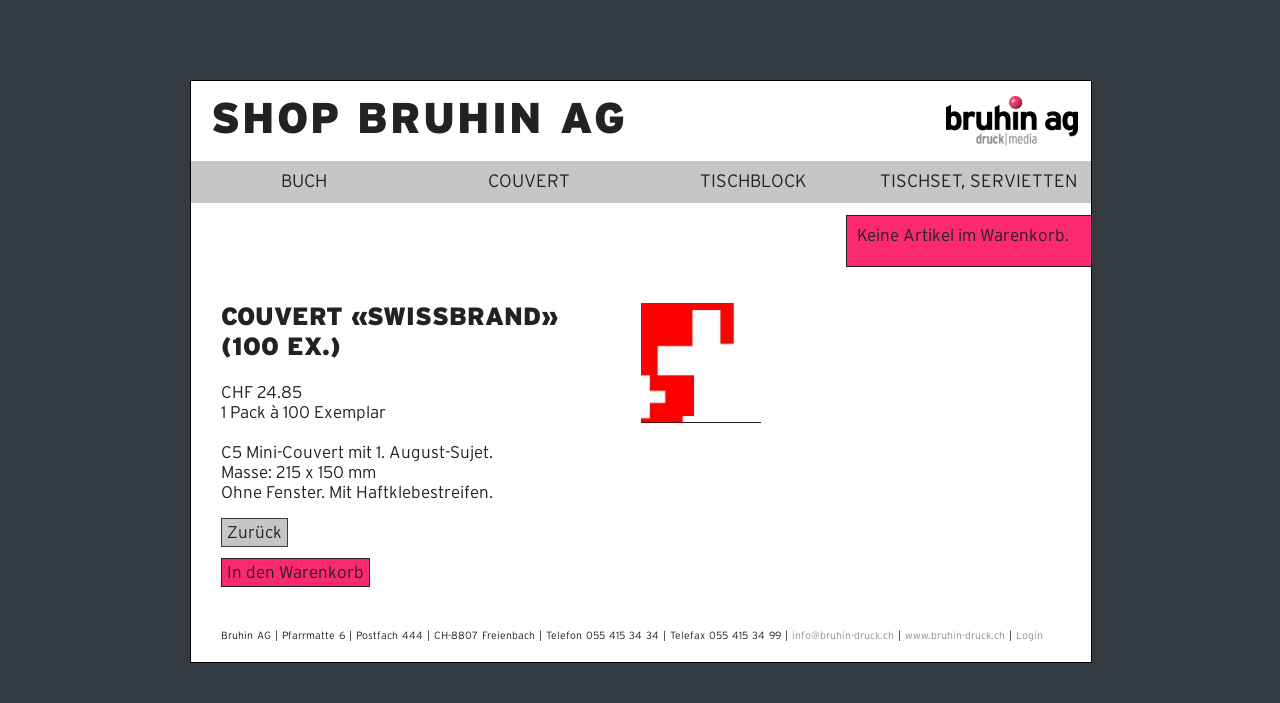

--- FILE ---
content_type: text/html; charset=UTF-8
request_url: https://www.bruhin-druck.ch/shop2/code/online/index.php?artikel_id=7&artikel_gruppe_id=
body_size: 1874
content:
<!DOCTYPE html PUBLIC "-//W3C//DTD XHTML 1.0 Transitional//EN" "http://www.w3.org/TR/xhtml1/DTD/xhtml1-transitional.dtd">
<html xmlns="http://www.w3.org/1999/xhtml">
<head>
    <meta http-equiv="Content-Type" content="text/html; charset=UTF-8" />
    <META NAME="Content-Language" content="de">
    <META NAME="ROBOTS" CONTENT="INDEX, FOLLOW">
    <META NAME="revisit-after" CONTENT="1 days">
    <meta name="keywords" content="Druckerei Bruhin AG;Druckerei;Onlineshop;Shop">
    <meta name="description" content="Bruhin AG - Shop">
	<title>Bruhin AG - Shop - Couvert «Swissbrand» (100 Ex.)</title>
    <link href="../../css/master_online.css" rel="stylesheet" type="text/css" />
    <link href="../../css/master_shop.css" rel="stylesheet" type="text/css" />
	<link href="../jquery-ui-1.11.4/external/themes/smoothness/jquery-ui.min.css" rel="stylesheet" type="text/css" media="all">
	<script src="../jquery-ui-1.11.4/external/jquery/jquery.js"></script>
    <script src="../jquery-ui-1.11.4/jquery-ui.min.js"></script>
	
	<!-- tooltip anpassen -->
	<style type="text/css">
		.shop_tooltip {
			padding: 0px 0px;
			border-radius: 0px;
			box-shadow: 0 0 0px;
			border:0px solid white;
		}
	</style>
</head>

<body>

    <!-- scrollbar -->
    <div id="scroller">
    
        <!-- inhalts-box -->
        <div id="koerper">
            
            <!-- titel -->
            <div id="titel_box">
                <h1 id="titel_box_oben"><a href="http://shop.bruhin-druck.ch">Shop Bruhin AG</a></h1>
                <a href="http://www.bruhin-druck.ch" target="_blank" alt="Logo Bruhin AG" title="Bruhin AG"><img src="../../inhalt/bilder/stilelemente/logo_bruhin_ag.png" /></a>
            </div>
            
            <!-- navigation -->
            <div id="navi_box">
                <p id="umflussweg"></p>
                <ul>
<li><a href="/shop2/code/online/index.php?alias=shop_artikel_ausgabe&artikel_gruppe_id=6" style="width:215px">Buch</a></li>
<li><a href="/shop2/code/online/index.php?alias=shop_artikel_ausgabe&artikel_gruppe_id=7" style="width:215px">Couvert</a></li>
<li><a href="/shop2/code/online/index.php?alias=shop_artikel_ausgabe&artikel_gruppe_id=8" style="width:215px">Tischblock</a></li>
<li><a href="/shop2/code/online/index.php?alias=shop_artikel_ausgabe&artikel_gruppe_id=9" style="width:215px">Tischset, Servietten</a></li>
</ul>
                <p id="umflussweg"></p>
            </div>
            
            <!-- inhalt -->
            <div id="shop_inhalt_box">
                
    <!-- warenkorb -->
    <div id="shop_warenkorb_box">
        <p>Keine Artikel im Warenkorb.&nbsp;&nbsp;&nbsp;</p>
        <p style="margin-top:10px;"> </p>
    </div>
            
	
    <div id="shop_artikel_box_detail">
    	<div id="shop_artikel_box_detail_links">
            <h1>Couvert «Swissbrand» (100 Ex.)</h1>
            <p class="preis">CHF 24.85</p>
	        <p>1 Pack &agrave; 100 Exemplar</p>
            <p class="beschrieb"><p>C5 Mini-Couvert mit 1. August-Sujet.<br />
Masse: 215 x 150 mm<br />
Ohne Fenster. Mit Haftklebestreifen.</p>
</p>
            <p id="shop_artikel_box_btn"><a href="/shop2/code/online/index.php?artikel_gruppe_id=" class="btn_grau" target="">Zurück</a></p>
            <p id="shop_artikel_box_btn"><a href="/shop2/code/online/index.php?artikel_id=7&warenkorb_id=7&artikel_gruppe_id=" class="btn_blau" target="">In den Warenkorb</a></p>
        </div>
    	<div id="shop_artikel_box_detail_rechts">
	    	<div id="bild0" title="" class="bild" style="background-image:url(../../inhalt/bilder/shop/7/low/Couvert-1-.jpg)"></div>

        </div>
        <p id="umflussweg"></p>
    </div>


    <!-- jquery -->
    <!--********-->
	<script>
		$( "#bild0" ).tooltip({content: "<img src='../../inhalt/bilder/shop/7/high/Couvert-1-.jpg' alt='' title='' border='0' class='shop_bild_gross'>"}, {position: { my: "left top" }}, {tooltipClass: "shop_tooltip"});

    </script>
 

    <p id="shop_keineartikel"></p>

                <p id="umflussweg"></p>

                <div id="shop_box_adresse">
                    <p class="text_fusszeile">Bruhin AG | Pfarrmatte 6 | Postfach 444 | CH-8807 Freienbach | Telefon 055 415 34 34 | Telefax 055 415 34 99 | <a href="&#109;&#97;&#105;&#108;&#116;&#111;&#58;&#105;&#110;&#102;&#111;&#64;&#98;&#114;&#117;&#104;&#105;&#110;&#45;&#100;&#114;&#117;&#99;&#107;&#46;&#99;&#104;">&#105;&#110;&#102;&#111;&#64;&#98;&#114;&#117;&#104;&#105;&#110;&#45;&#100;&#114;&#117;&#99;&#107;&#46;&#99;&#104;</a> | <a href="http://www.bruhin-druck.ch">www.bruhin-druck.ch</a> | <a href="https://www.bruhin-druck.ch/shop2/code/pastizio">Login</a></p>
                </div>
            </div>
        
		</div>
	</div>
	
</body>
</html>


--- FILE ---
content_type: text/css
request_url: https://www.bruhin-druck.ch/shop2/css/master_online.css
body_size: 1789
content:
html, body, div, span, applet, object, iframe, h1, h2, h3, h4, h5, h6, p, blockquote, pre, a, abbr, acronym, address, big, cite, code, del, dfn, em, font, img, ins, kbd, q, s, samp, small, strike, strong, sub, .citp-content a.arrow, tt, var, b, u, i, center, dl, dt, dd, ol, ul, li, fieldset, form, label, legend, table, caption, tbody, tfoot, thead, tr, th, td   { font-size:100%; background:transparent; margin:0; padding:0; border:0; outline:none 0 }
body, button { background-color:#333A40; color:#222; font-family:InterstateLight, sans-serif; font-size:17px; }

#scroller {position:absolute; top:0px; width:100%; height:100%; overflow:auto; z-index:1;}
#koerper  { min-height:500px; background-color:#fff; padding-bottom:20px; text-align:left; margin-left:-450px; position:absolute; z-index:2; top:80px; left:50%; width:900px; overflow:visible; border:solid 1px #000 }
#logo_ibk { position:absolute; top:-40px; right:-40px}
#koerper_werkzeugbild_links{ position:absolute; left:-160px; bottom:-150px; }
#koerper_werkzeugbild_unten{ position:absolute; left:-1px; bottom:-150px; }
#absatznach { margin-bottom:10px; }
#umflussweg { clear:left; }

@font-face { font-family: InterstateBlack; src: url("../inhalt/fonts/Interstate-Black.eot"), url("../inhalt/fonts/Interstate-Black.otf") }
@font-face { font-family: InterstateLight; src: url(../inhalt/fonts/Interstate-Light.eot), url(../inhalt/fonts/Interstate-Light.otf); }

a, a:visited  { color:#222; text-decoration:none; font-style:normal; }
a:hover { color:#222; text-decoration:underline; }

h1 {
	font-weight:normal;
	font-family:InterstateBlack;
}
h3 {
	font-weight:normal;
	font-family:InterstateBlack;
	margin-top:20px;
}
strong {
	font-weight:normal;
	font-family:InterstateBlack;
	color:#fb2872;
}
ul { margin-top:20px; margin-bottom:20px; margin-left:30px; list-style:none; }
li { content:"-"; margin-top:10px; margin-left:0em; }
li:before{ content:"-"; margin-left:-10px; }

#std_muthilfe {
	position:fixed;
	z-index:1000;
	top:50px;
	right:50px;
	border:#333 2px dotted;
	background-color:#990000;
	color:#FFFFFF;
	padding:10px;
	box-shadow:5px 5px 10px #000;
}
#std_muthilfe a {
	color:#FFFFFF;
	font-style:normal;
	font-size:15px;
	font-weight:bold;
}

#titel_box { width:800px; padding-left:20px; padding-top:15px; letter-spacing:2px; text-transform:uppercase; }
#titel_box h1 { font-size:43px; font-weight:normal; line-height:50px; }
#titel_box img { 
	position:absolute;
	right:13px;
	top:15px;
	height:50px;
}
#titel_box_unten { text-align:right; }

#navi_box { font-size:18px; width:100%; margin-top:15px; margin-bottom:0px; text-transform:uppercase; width:100%; }
#navi_box ul { list-style-type:none; margin:0px; }
#navi_box ul li:before { content:""; margin-left:0px; } 
#navi_box ul li a { font-style:normal; display:table-cell; width:170px; float:left; padding:5px; padding-top:10px; padding-bottom:10px; background-color:#c6c6c6; text-align:center; }
#navi_box ul li a:visited { color:#000; text-decoration:none; }
#navi_box ul li a:hover
 {
	background-color:#3c3c3b;
	color:#fff;
	text-decoration:underline;
}
#navi_box ul li.aktiv a { background-color:#3c3c3b; color:#fff; }

#inhalt_box { padding-top:40px; padding-left:50px; width:650px; float:left; }
#inhalt_box h1 { font-size:25px; font-weight:normal; margin-bottom:15px; }
#inhalt_box h2 { margin-bottom:5px; }
#inhalt_box p { text-align:justify; line-height:25px; }
#inhalt_box_herzbild { position:relative; left:200px; }
#inhalt_box_shopbutton { position:absolute; top:200px; left:710px; }
#inhalt_box_dank { position:relative; left:390px; top:-70px; color:#8c0f18; font-size:25px; line-height:38px; font-style:italic; }
#inhalt_box_adresse { position:relative; left:200px; top:-20px; }

.navi_blank { width: 100%; height: 100% }
.navi_links  { position: absolute; z-index: 20; top: 0; width: 150px; height: 100% }
.navi_links:hover { background-image: url("../inhalt/bilder/icons/Back_deakt.png"); background-repeat: no-repeat; background-position: 10px 50% }
.navi_rechts  { position: absolute; z-index: 20; top: 0; right: 0; width: 150px; height: 100% }
.navi_rechts:hover  { background-image: url("../inhalt/bilder/icons/Forward_deakt.png"); background-repeat: no-repeat; background-position: 88px 50% }
.navi_schliessen { position: absolute; bottom: 0; left: 165px; width: 100%; height: 30% }
.navi_schliessen:hover { background-image: url("../inhalt/bilder/icons/Close.png"); background-repeat: no-repeat; background-position: 50% 90% }
.b_navi_table  { border-collapse: collapse; border-spacing: 0px  }
.b_navi_tr { height: 23px }
.b_navi_td  { width: 178px }
.b_navi_akt { color: #cdd0a7; text-decoration: underline }
.b_navi_akt:visited { color: #cdd0a7; text-decoration: underline }

.text_fusszeile           { color: #222; font-size: 10.5px; text-align: justify; word-spacing: 1px; padding-top: 7px }
.text_fusszeile a:link, .text_fusszeile a:visited   { color: #8f8f8f; text-decoration: none; background-image: none; padding-left: 0 }
.text_fusszeile a:hover, text_fusszeile a:active   { color: #222; text-decoration: underline; background-image: none; padding-left: 0 }


--- FILE ---
content_type: text/css
request_url: https://www.bruhin-druck.ch/shop2/css/master_shop.css
body_size: 1109
content:

/***************/
/* modul: shop */
/***************/

#titel_box_oben a {
	color:#222;
}

#shop_inhalt_box {
	margin-top:100px;
	padding-left:30px;
	padding-right:30px;
}
#shop_inhalt_box h1 {
	font-weight:normal;
	font-size:25px;
	text-transform:uppercase;
	margin-bottom:10px;
}

#shop_tabelle,
#shop_tabelle_vertikal {
	margin-top:30px;
	margin-bottom:30px;
	border:#000000 1px solid;
	border-collapse:collapse;
}

#shop_tabelle_vertikal .nok_statusclass
{
	color:#903;
	padding:2px;
}

.nok_statusclass_info {
	background-color:#903;
	padding:10px;
	font-family:InterstateBlack;
	color:#FFFFFF;
	margin-top:10px;
}

#shop_tabelle {
	width:100%;
}
#shop_tabelle tr td,
#shop_tabelle_vertikal tr td {
	padding:10px;
	border:#000 1px dotted;
}
#shop_tabelle tr td img {
	position:relative;
	top:7px;
}
#shop_tabelle tr td input,
#shop_tabelle_vertikal tr td input,
#shop_tabelle_vertikal tr td select {
	height:30px;
	width:100%
}
#shop_tabelle_vertikal tr td textarea {
	width:100%;
	height:90px;
}
#shop_tabelle tr td input {
	width:50px;
	text-align:right;
}
#shop_tabelle .titel,
#shop_tabelle_vertikal .titel {
	font-family:InterstateBlack;
	background-color:#fb2872;
	vertical-align:top;
}
#shop_tabelle .titel {
	text-align:center;
}
#shop_tabelle .rechts,
#shop_artikel_box_btn .rechts {
	text-align:right;
}
#shop_tabelle .total {
	font-weight:normal;
	font-family:InterstateBlack;
	border-top:#000 1px solid;
}
#shop_tabelle .bild {
	width:80px;
}

#shop_artikel_box {
	width:230px;
	border:#000000 1px solid;
	padding:10px;
	float:left;
	margin-right:10px;
	margin-bottom:11px;
}
#shop_artikel_box h1 {
	overflow:hidden;
	width:228px;
	height:58px;
}
#shop_artikel_box h1,
#shop_artikel_box_detail h1 {
	font-size:25px;
	font-weight:normal;
}

#shop_artikel_box_img {
	width:100%;
	height:150px;
	background-color:#CCCCCC;
	margin-top:10px;
	margin-bottom:10px;
}
#shop_artikel_box_img img {
	width:100%;
	height:100%;
}

#shop_artikel_box_btn {
	margin-top:20px;
}
#shop_artikel_box_btn a,
#shop_artikel_box_btn button,
#shop_warenkorb_box a {
	border:1px solid;
	padding:5px;
}
#shop_artikel_box_btn a.btn_blau,
#shop_artikel_box_btn button.btn_blau {
	border-color:#222;
	background-color:#fb2872;
}
#shop_artikel_box_btn a.btn_grau,
#shop_warenkorb_box a {
	color:#222;
	border-color:#3C3C3C;
	background-color:#c6c6c6;
}
#shop_artikel_box_btn a.btn_rot,
#shop_artikel_box_btn button.btn_rot {
	border-color:#660033;
	background-color:#FF3300;
}

#shop_artikel_box_btn button {
	padding:3px;
}

#shop_artikel_box_btn button:hover {
	text-decoration:underline;
}

#shop_artikel_box_detail {
	padding-bottom:20px;
}
#shop_artikel_box_detail_links {
	width:395px;
	float:left;
}
#shop_artikel_box_detail_links .preis,
#shop_artikel_box_detail_links .beschrieb  {
	margin-top:20px;
}
#shop_artikel_box_detail_links .preis {
  color:#222;
}

#shop_artikel_box_detail_rechts {
	padding-left:420px;
}
#shop_artikel_box_detail_rechts .bild {
	width:120px;
	height:120px;
	float:left;
	background-repeat:no-repeat;
	background-position:center;
	background-size:cover;
	margin-right:10px;
	margin-bottom:10px;
}
.shop_bild_gross {
	width:400px;
	height:auto;
}

#shop_keineartikel {
	color:#fb2872;
	font-size:24px;
	font-style:oblique;
	text-align:center;
}

#shop_box_adresse {
	margin-top:20px;
}

#shop_warenkorb_box {
	position:absolute;
	top:134px;
	right:0px;
	padding:10px;
	border:#222 solid 1px;
	background-color:#fb2872;
	border-right:0px;
}

#shop_artikel_box_img_bestellung {
	width:80px;
	height:80px;
	background-color:#CCCCCC;
}

#shop_bestellung_box h2,
#shop_info_box h2 {
	font-weight:normal;
	font-size:25px;
	text-transform:uppercase;
	margin-top:50px;
	margin-bottom:0px;
}

#shop_info_box h3,
#shop_info_box p,
#shop_info_box table tr td {
	font-size:13px;
}

#shop_tabelle_infobox {
	margin-top:10px;
}
#shop_tabelle_infobox tr td {
	vertical-align:top;
	padding-right:10px;
	padding-bottom:7px;
}
